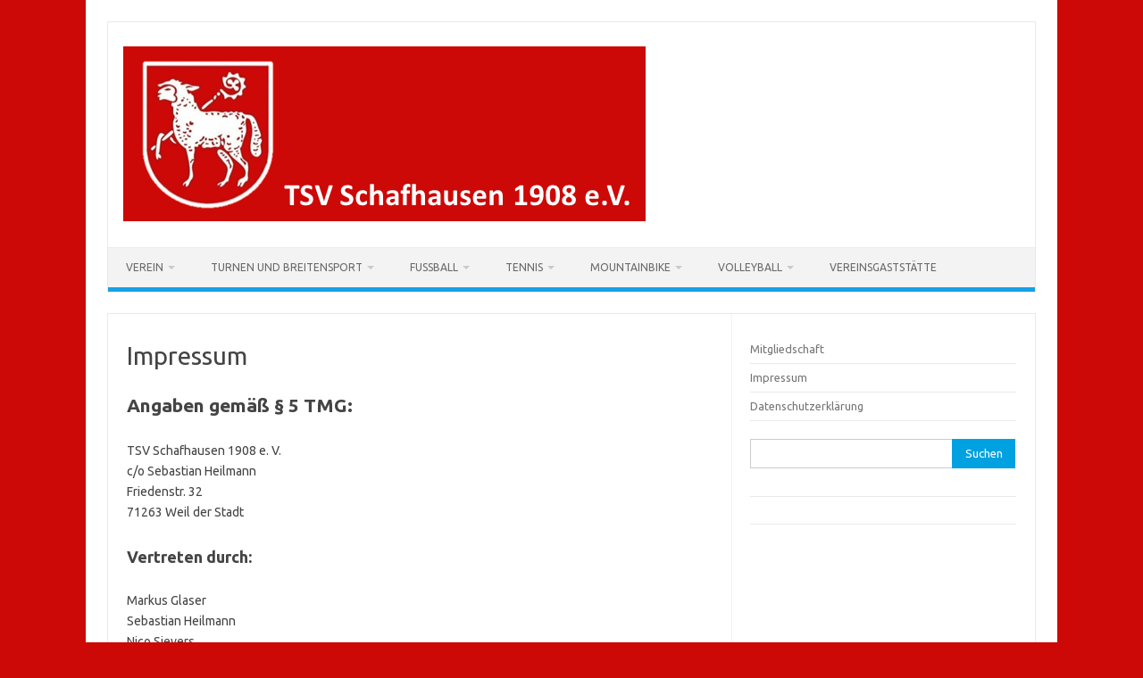

--- FILE ---
content_type: text/html; charset=UTF-8
request_url: https://www.tsv-schafhausen.de/impressum-2
body_size: 10011
content:
<!DOCTYPE html> <!--[if IE 7]><html class="ie ie7" lang="de"> <![endif]--> <!--[if IE 8]><html class="ie ie8" lang="de"> <![endif]--> <!--[if !(IE 7) | !(IE 8)  ]><!--><html lang="de"> <!--<![endif]--><head><meta charset="UTF-8"><meta name="viewport" content="width=device-width, initial-scale=1"><link rel="profile" href="http://gmpg.org/xfn/11"><link rel="pingback" href="https://www.tsv-schafhausen.de/xmlrpc.php" /> <!--[if lt IE 9]> <script src="https://www.tsv-schafhausen.de/wp-content/themes/iconic-one/js/html5.js" type="text/javascript"></script> <![endif]--><title>Impressum &#8211; TSV Schafhausen 1908 e.V.</title><meta name='robots' content='max-image-preview:large' /><link rel='dns-prefetch' href='//www.tsv-schafhausen.de' /><link rel='dns-prefetch' href='//fonts.googleapis.com' /><link rel="alternate" type="application/rss+xml" title="TSV Schafhausen 1908 e.V. &raquo; Feed" href="https://www.tsv-schafhausen.de/feed" /><link rel="alternate" type="application/rss+xml" title="TSV Schafhausen 1908 e.V. &raquo; Kommentar-Feed" href="https://www.tsv-schafhausen.de/comments/feed" /><link rel="alternate" title="oEmbed (JSON)" type="application/json+oembed" href="https://www.tsv-schafhausen.de/wp-json/oembed/1.0/embed?url=https%3A%2F%2Fwww.tsv-schafhausen.de%2Fimpressum-2" /><link rel="alternate" title="oEmbed (XML)" type="text/xml+oembed" href="https://www.tsv-schafhausen.de/wp-json/oembed/1.0/embed?url=https%3A%2F%2Fwww.tsv-schafhausen.de%2Fimpressum-2&#038;format=xml" /><style id='wp-img-auto-sizes-contain-inline-css' type='text/css'>img:is([sizes=auto i],[sizes^="auto," i]){contain-intrinsic-size:3000px 1500px}
/*# sourceURL=wp-img-auto-sizes-contain-inline-css */</style><style id='wp-emoji-styles-inline-css' type='text/css'>img.wp-smiley, img.emoji {
		display: inline !important;
		border: none !important;
		box-shadow: none !important;
		height: 1em !important;
		width: 1em !important;
		margin: 0 0.07em !important;
		vertical-align: -0.1em !important;
		background: none !important;
		padding: 0 !important;
	}
/*# sourceURL=wp-emoji-styles-inline-css */</style><style id='wp-block-library-inline-css' type='text/css'>:root{--wp-block-synced-color:#7a00df;--wp-block-synced-color--rgb:122,0,223;--wp-bound-block-color:var(--wp-block-synced-color);--wp-editor-canvas-background:#ddd;--wp-admin-theme-color:#007cba;--wp-admin-theme-color--rgb:0,124,186;--wp-admin-theme-color-darker-10:#006ba1;--wp-admin-theme-color-darker-10--rgb:0,107,160.5;--wp-admin-theme-color-darker-20:#005a87;--wp-admin-theme-color-darker-20--rgb:0,90,135;--wp-admin-border-width-focus:2px}@media (min-resolution:192dpi){:root{--wp-admin-border-width-focus:1.5px}}.wp-element-button{cursor:pointer}:root .has-very-light-gray-background-color{background-color:#eee}:root .has-very-dark-gray-background-color{background-color:#313131}:root .has-very-light-gray-color{color:#eee}:root .has-very-dark-gray-color{color:#313131}:root .has-vivid-green-cyan-to-vivid-cyan-blue-gradient-background{background:linear-gradient(135deg,#00d084,#0693e3)}:root .has-purple-crush-gradient-background{background:linear-gradient(135deg,#34e2e4,#4721fb 50%,#ab1dfe)}:root .has-hazy-dawn-gradient-background{background:linear-gradient(135deg,#faaca8,#dad0ec)}:root .has-subdued-olive-gradient-background{background:linear-gradient(135deg,#fafae1,#67a671)}:root .has-atomic-cream-gradient-background{background:linear-gradient(135deg,#fdd79a,#004a59)}:root .has-nightshade-gradient-background{background:linear-gradient(135deg,#330968,#31cdcf)}:root .has-midnight-gradient-background{background:linear-gradient(135deg,#020381,#2874fc)}:root{--wp--preset--font-size--normal:16px;--wp--preset--font-size--huge:42px}.has-regular-font-size{font-size:1em}.has-larger-font-size{font-size:2.625em}.has-normal-font-size{font-size:var(--wp--preset--font-size--normal)}.has-huge-font-size{font-size:var(--wp--preset--font-size--huge)}.has-text-align-center{text-align:center}.has-text-align-left{text-align:left}.has-text-align-right{text-align:right}.has-fit-text{white-space:nowrap!important}#end-resizable-editor-section{display:none}.aligncenter{clear:both}.items-justified-left{justify-content:flex-start}.items-justified-center{justify-content:center}.items-justified-right{justify-content:flex-end}.items-justified-space-between{justify-content:space-between}.screen-reader-text{border:0;clip-path:inset(50%);height:1px;margin:-1px;overflow:hidden;padding:0;position:absolute;width:1px;word-wrap:normal!important}.screen-reader-text:focus{background-color:#ddd;clip-path:none;color:#444;display:block;font-size:1em;height:auto;left:5px;line-height:normal;padding:15px 23px 14px;text-decoration:none;top:5px;width:auto;z-index:100000}html :where(.has-border-color){border-style:solid}html :where([style*=border-top-color]){border-top-style:solid}html :where([style*=border-right-color]){border-right-style:solid}html :where([style*=border-bottom-color]){border-bottom-style:solid}html :where([style*=border-left-color]){border-left-style:solid}html :where([style*=border-width]){border-style:solid}html :where([style*=border-top-width]){border-top-style:solid}html :where([style*=border-right-width]){border-right-style:solid}html :where([style*=border-bottom-width]){border-bottom-style:solid}html :where([style*=border-left-width]){border-left-style:solid}html :where(img[class*=wp-image-]){height:auto;max-width:100%}:where(figure){margin:0 0 1em}html :where(.is-position-sticky){--wp-admin--admin-bar--position-offset:var(--wp-admin--admin-bar--height,0px)}@media screen and (max-width:600px){html :where(.is-position-sticky){--wp-admin--admin-bar--position-offset:0px}}

/*# sourceURL=wp-block-library-inline-css */</style><style id='global-styles-inline-css' type='text/css'>:root{--wp--preset--aspect-ratio--square: 1;--wp--preset--aspect-ratio--4-3: 4/3;--wp--preset--aspect-ratio--3-4: 3/4;--wp--preset--aspect-ratio--3-2: 3/2;--wp--preset--aspect-ratio--2-3: 2/3;--wp--preset--aspect-ratio--16-9: 16/9;--wp--preset--aspect-ratio--9-16: 9/16;--wp--preset--color--black: #000000;--wp--preset--color--cyan-bluish-gray: #abb8c3;--wp--preset--color--white: #ffffff;--wp--preset--color--pale-pink: #f78da7;--wp--preset--color--vivid-red: #cf2e2e;--wp--preset--color--luminous-vivid-orange: #ff6900;--wp--preset--color--luminous-vivid-amber: #fcb900;--wp--preset--color--light-green-cyan: #7bdcb5;--wp--preset--color--vivid-green-cyan: #00d084;--wp--preset--color--pale-cyan-blue: #8ed1fc;--wp--preset--color--vivid-cyan-blue: #0693e3;--wp--preset--color--vivid-purple: #9b51e0;--wp--preset--gradient--vivid-cyan-blue-to-vivid-purple: linear-gradient(135deg,rgb(6,147,227) 0%,rgb(155,81,224) 100%);--wp--preset--gradient--light-green-cyan-to-vivid-green-cyan: linear-gradient(135deg,rgb(122,220,180) 0%,rgb(0,208,130) 100%);--wp--preset--gradient--luminous-vivid-amber-to-luminous-vivid-orange: linear-gradient(135deg,rgb(252,185,0) 0%,rgb(255,105,0) 100%);--wp--preset--gradient--luminous-vivid-orange-to-vivid-red: linear-gradient(135deg,rgb(255,105,0) 0%,rgb(207,46,46) 100%);--wp--preset--gradient--very-light-gray-to-cyan-bluish-gray: linear-gradient(135deg,rgb(238,238,238) 0%,rgb(169,184,195) 100%);--wp--preset--gradient--cool-to-warm-spectrum: linear-gradient(135deg,rgb(74,234,220) 0%,rgb(151,120,209) 20%,rgb(207,42,186) 40%,rgb(238,44,130) 60%,rgb(251,105,98) 80%,rgb(254,248,76) 100%);--wp--preset--gradient--blush-light-purple: linear-gradient(135deg,rgb(255,206,236) 0%,rgb(152,150,240) 100%);--wp--preset--gradient--blush-bordeaux: linear-gradient(135deg,rgb(254,205,165) 0%,rgb(254,45,45) 50%,rgb(107,0,62) 100%);--wp--preset--gradient--luminous-dusk: linear-gradient(135deg,rgb(255,203,112) 0%,rgb(199,81,192) 50%,rgb(65,88,208) 100%);--wp--preset--gradient--pale-ocean: linear-gradient(135deg,rgb(255,245,203) 0%,rgb(182,227,212) 50%,rgb(51,167,181) 100%);--wp--preset--gradient--electric-grass: linear-gradient(135deg,rgb(202,248,128) 0%,rgb(113,206,126) 100%);--wp--preset--gradient--midnight: linear-gradient(135deg,rgb(2,3,129) 0%,rgb(40,116,252) 100%);--wp--preset--font-size--small: 13px;--wp--preset--font-size--medium: 20px;--wp--preset--font-size--large: 36px;--wp--preset--font-size--x-large: 42px;--wp--preset--spacing--20: 0.44rem;--wp--preset--spacing--30: 0.67rem;--wp--preset--spacing--40: 1rem;--wp--preset--spacing--50: 1.5rem;--wp--preset--spacing--60: 2.25rem;--wp--preset--spacing--70: 3.38rem;--wp--preset--spacing--80: 5.06rem;--wp--preset--shadow--natural: 6px 6px 9px rgba(0, 0, 0, 0.2);--wp--preset--shadow--deep: 12px 12px 50px rgba(0, 0, 0, 0.4);--wp--preset--shadow--sharp: 6px 6px 0px rgba(0, 0, 0, 0.2);--wp--preset--shadow--outlined: 6px 6px 0px -3px rgb(255, 255, 255), 6px 6px rgb(0, 0, 0);--wp--preset--shadow--crisp: 6px 6px 0px rgb(0, 0, 0);}:where(.is-layout-flex){gap: 0.5em;}:where(.is-layout-grid){gap: 0.5em;}body .is-layout-flex{display: flex;}.is-layout-flex{flex-wrap: wrap;align-items: center;}.is-layout-flex > :is(*, div){margin: 0;}body .is-layout-grid{display: grid;}.is-layout-grid > :is(*, div){margin: 0;}:where(.wp-block-columns.is-layout-flex){gap: 2em;}:where(.wp-block-columns.is-layout-grid){gap: 2em;}:where(.wp-block-post-template.is-layout-flex){gap: 1.25em;}:where(.wp-block-post-template.is-layout-grid){gap: 1.25em;}.has-black-color{color: var(--wp--preset--color--black) !important;}.has-cyan-bluish-gray-color{color: var(--wp--preset--color--cyan-bluish-gray) !important;}.has-white-color{color: var(--wp--preset--color--white) !important;}.has-pale-pink-color{color: var(--wp--preset--color--pale-pink) !important;}.has-vivid-red-color{color: var(--wp--preset--color--vivid-red) !important;}.has-luminous-vivid-orange-color{color: var(--wp--preset--color--luminous-vivid-orange) !important;}.has-luminous-vivid-amber-color{color: var(--wp--preset--color--luminous-vivid-amber) !important;}.has-light-green-cyan-color{color: var(--wp--preset--color--light-green-cyan) !important;}.has-vivid-green-cyan-color{color: var(--wp--preset--color--vivid-green-cyan) !important;}.has-pale-cyan-blue-color{color: var(--wp--preset--color--pale-cyan-blue) !important;}.has-vivid-cyan-blue-color{color: var(--wp--preset--color--vivid-cyan-blue) !important;}.has-vivid-purple-color{color: var(--wp--preset--color--vivid-purple) !important;}.has-black-background-color{background-color: var(--wp--preset--color--black) !important;}.has-cyan-bluish-gray-background-color{background-color: var(--wp--preset--color--cyan-bluish-gray) !important;}.has-white-background-color{background-color: var(--wp--preset--color--white) !important;}.has-pale-pink-background-color{background-color: var(--wp--preset--color--pale-pink) !important;}.has-vivid-red-background-color{background-color: var(--wp--preset--color--vivid-red) !important;}.has-luminous-vivid-orange-background-color{background-color: var(--wp--preset--color--luminous-vivid-orange) !important;}.has-luminous-vivid-amber-background-color{background-color: var(--wp--preset--color--luminous-vivid-amber) !important;}.has-light-green-cyan-background-color{background-color: var(--wp--preset--color--light-green-cyan) !important;}.has-vivid-green-cyan-background-color{background-color: var(--wp--preset--color--vivid-green-cyan) !important;}.has-pale-cyan-blue-background-color{background-color: var(--wp--preset--color--pale-cyan-blue) !important;}.has-vivid-cyan-blue-background-color{background-color: var(--wp--preset--color--vivid-cyan-blue) !important;}.has-vivid-purple-background-color{background-color: var(--wp--preset--color--vivid-purple) !important;}.has-black-border-color{border-color: var(--wp--preset--color--black) !important;}.has-cyan-bluish-gray-border-color{border-color: var(--wp--preset--color--cyan-bluish-gray) !important;}.has-white-border-color{border-color: var(--wp--preset--color--white) !important;}.has-pale-pink-border-color{border-color: var(--wp--preset--color--pale-pink) !important;}.has-vivid-red-border-color{border-color: var(--wp--preset--color--vivid-red) !important;}.has-luminous-vivid-orange-border-color{border-color: var(--wp--preset--color--luminous-vivid-orange) !important;}.has-luminous-vivid-amber-border-color{border-color: var(--wp--preset--color--luminous-vivid-amber) !important;}.has-light-green-cyan-border-color{border-color: var(--wp--preset--color--light-green-cyan) !important;}.has-vivid-green-cyan-border-color{border-color: var(--wp--preset--color--vivid-green-cyan) !important;}.has-pale-cyan-blue-border-color{border-color: var(--wp--preset--color--pale-cyan-blue) !important;}.has-vivid-cyan-blue-border-color{border-color: var(--wp--preset--color--vivid-cyan-blue) !important;}.has-vivid-purple-border-color{border-color: var(--wp--preset--color--vivid-purple) !important;}.has-vivid-cyan-blue-to-vivid-purple-gradient-background{background: var(--wp--preset--gradient--vivid-cyan-blue-to-vivid-purple) !important;}.has-light-green-cyan-to-vivid-green-cyan-gradient-background{background: var(--wp--preset--gradient--light-green-cyan-to-vivid-green-cyan) !important;}.has-luminous-vivid-amber-to-luminous-vivid-orange-gradient-background{background: var(--wp--preset--gradient--luminous-vivid-amber-to-luminous-vivid-orange) !important;}.has-luminous-vivid-orange-to-vivid-red-gradient-background{background: var(--wp--preset--gradient--luminous-vivid-orange-to-vivid-red) !important;}.has-very-light-gray-to-cyan-bluish-gray-gradient-background{background: var(--wp--preset--gradient--very-light-gray-to-cyan-bluish-gray) !important;}.has-cool-to-warm-spectrum-gradient-background{background: var(--wp--preset--gradient--cool-to-warm-spectrum) !important;}.has-blush-light-purple-gradient-background{background: var(--wp--preset--gradient--blush-light-purple) !important;}.has-blush-bordeaux-gradient-background{background: var(--wp--preset--gradient--blush-bordeaux) !important;}.has-luminous-dusk-gradient-background{background: var(--wp--preset--gradient--luminous-dusk) !important;}.has-pale-ocean-gradient-background{background: var(--wp--preset--gradient--pale-ocean) !important;}.has-electric-grass-gradient-background{background: var(--wp--preset--gradient--electric-grass) !important;}.has-midnight-gradient-background{background: var(--wp--preset--gradient--midnight) !important;}.has-small-font-size{font-size: var(--wp--preset--font-size--small) !important;}.has-medium-font-size{font-size: var(--wp--preset--font-size--medium) !important;}.has-large-font-size{font-size: var(--wp--preset--font-size--large) !important;}.has-x-large-font-size{font-size: var(--wp--preset--font-size--x-large) !important;}
/*# sourceURL=global-styles-inline-css */</style><style id='classic-theme-styles-inline-css' type='text/css'>/*! This file is auto-generated */
.wp-block-button__link{color:#fff;background-color:#32373c;border-radius:9999px;box-shadow:none;text-decoration:none;padding:calc(.667em + 2px) calc(1.333em + 2px);font-size:1.125em}.wp-block-file__button{background:#32373c;color:#fff;text-decoration:none}
/*# sourceURL=/wp-includes/css/classic-themes.min.css */</style><link rel='stylesheet' id='themonic-fonts-css' href='https://fonts.googleapis.com/css?family=Ubuntu%3A400%2C700&#038;subset=latin%2Clatin-ext' type='text/css' media='all' /><link rel='stylesheet' id='themonic-style-css' href='https://www.tsv-schafhausen.de/wp-content/cache/autoptimize/css/autoptimize_single_e04ae21744069e7522bfee0c70b221c4.css?ver=2.4' type='text/css' media='all' /><link rel='stylesheet' id='custom-style-css' href='https://www.tsv-schafhausen.de/wp-content/themes/iconic-one/custom.css?ver=6.9' type='text/css' media='all' /><link rel="https://api.w.org/" href="https://www.tsv-schafhausen.de/wp-json/" /><link rel="alternate" title="JSON" type="application/json" href="https://www.tsv-schafhausen.de/wp-json/wp/v2/pages/819" /><link rel="EditURI" type="application/rsd+xml" title="RSD" href="https://www.tsv-schafhausen.de/xmlrpc.php?rsd" /><meta name="generator" content="WordPress 6.9" /><link rel="canonical" href="https://www.tsv-schafhausen.de/impressum-2" /><link rel='shortlink' href='https://www.tsv-schafhausen.de/?p=819' /><style type="text/css" id="custom-background-css">body.custom-background { background-color: #cc0907; }</style><link rel="icon" href="https://www.tsv-schafhausen.de/wp-content/uploads/2017/01/cropped-Bild1-e1484068734502-32x32.png" sizes="32x32" /><link rel="icon" href="https://www.tsv-schafhausen.de/wp-content/uploads/2017/01/cropped-Bild1-e1484068734502-192x192.png" sizes="192x192" /><link rel="apple-touch-icon" href="https://www.tsv-schafhausen.de/wp-content/uploads/2017/01/cropped-Bild1-e1484068734502-180x180.png" /><meta name="msapplication-TileImage" content="https://www.tsv-schafhausen.de/wp-content/uploads/2017/01/cropped-Bild1-e1484068734502-270x270.png" /><style type="text/css" id="wp-custom-css">/*
Hier kannst du dein eigenes CSS einfügen.

Klicke auf das Hilfe-Symbol oben, um mehr zu lernen.
*/</style></head><body class="wp-singular page-template-default page page-id-819 custom-background wp-theme-iconic-one custom-font-enabled single-author"><div id="page" class="site"> <a class="skip-link screen-reader-text" href="#main" title="Zum Inhalt springen">Zum Inhalt springen</a><header id="masthead" class="site-header" role="banner"><div class="themonic-logo"> <a href="https://www.tsv-schafhausen.de/" title="TSV Schafhausen 1908 e.V." rel="home"><img src="https://www.tsv-schafhausen.de/wp-content/uploads/2017/02/TSV-Schafhausen-1908-3-1.png" alt="TSV Schafhausen 1908 e.V."></a></div><nav id="site-navigation" class="themonic-nav" role="navigation"> <button class="menu-toggle" aria-controls="menu-top" aria-expanded="false">Menu<label class="iomenu"><div class="iolines"></div><div class="iolines"></div><div class="iolines"></div> </label></button><ul id="menu-top" class="nav-menu"><li id="menu-item-83" class="menu-item menu-item-type-post_type menu-item-object-page menu-item-home menu-item-has-children menu-item-83"><a href="https://www.tsv-schafhausen.de/">Verein</a><ul class="sub-menu"><li id="menu-item-603" class="menu-item menu-item-type-post_type menu-item-object-page menu-item-home menu-item-603"><a href="https://www.tsv-schafhausen.de/">Aktuelles aus dem Verein</a></li><li id="menu-item-440" class="menu-item menu-item-type-post_type menu-item-object-page menu-item-440"><a href="https://www.tsv-schafhausen.de/aktuelles/mitgliedschaft">Mitgliedschaft</a></li><li id="menu-item-407" class="menu-item menu-item-type-post_type menu-item-object-page menu-item-407"><a href="https://www.tsv-schafhausen.de/aktuelles/leitung">Vereinsleitung</a></li><li id="menu-item-4459" class="menu-item menu-item-type-post_type menu-item-object-page menu-item-4459"><a href="https://www.tsv-schafhausen.de/crowdfunding">Crowdfunding</a></li><li id="menu-item-4460" class="menu-item menu-item-type-post_type menu-item-object-page menu-item-4460"><a href="https://www.tsv-schafhausen.de/ehrenamt">Ehrenamt</a></li><li id="menu-item-90" class="menu-item menu-item-type-post_type menu-item-object-page menu-item-90"><a href="https://www.tsv-schafhausen.de/aktuelles/verein">Über unseren Verein</a></li></ul></li><li id="menu-item-63" class="menu-item menu-item-type-post_type menu-item-object-page menu-item-has-children menu-item-63"><a href="https://www.tsv-schafhausen.de/turnen">Turnen und Breitensport</a><ul class="sub-menu"><li id="menu-item-606" class="menu-item menu-item-type-post_type menu-item-object-page menu-item-has-children menu-item-606"><a href="https://www.tsv-schafhausen.de/turnen">TuB – Aktuelles</a><ul class="sub-menu"><li id="menu-item-675" class="menu-item menu-item-type-post_type menu-item-object-page menu-item-675"><a href="https://www.tsv-schafhausen.de/turnen/termine-turnen-und-breitensport">Termine TuB</a></li><li id="menu-item-676" class="menu-item menu-item-type-post_type menu-item-object-page menu-item-676"><a href="https://www.tsv-schafhausen.de/turnen/mitmachen">Mitmachen</a></li></ul></li><li id="menu-item-99" class="menu-item menu-item-type-post_type menu-item-object-page menu-item-has-children menu-item-99"><a href="https://www.tsv-schafhausen.de/turnen/turngruppen">Sportgruppen TuB</a><ul class="sub-menu"><li id="menu-item-144" class="menu-item menu-item-type-post_type menu-item-object-page menu-item-144"><a href="https://www.tsv-schafhausen.de/turnen/turngruppen/kinder-und-grundschulturnen">Kinder- und Grundschulturnen</a></li><li id="menu-item-142" class="menu-item menu-item-type-post_type menu-item-object-page menu-item-142"><a href="https://www.tsv-schafhausen.de/turnen/turngruppen/aktive-turnerinnen-und-turner">Turnerinnen und Turner</a></li><li id="menu-item-141" class="menu-item menu-item-type-post_type menu-item-object-page menu-item-141"><a href="https://www.tsv-schafhausen.de/turnen/turngruppen/fitness-breitensport-und-senioren">Fitness, Breitensport, Seniorinnen und Senioren</a></li></ul></li><li id="menu-item-227" class="menu-item menu-item-type-post_type menu-item-object-page menu-item-227"><a href="https://www.tsv-schafhausen.de/turnen/abteilungsleitung-turnen">Abteilungsleitung TuB</a></li><li id="menu-item-536" class="menu-item menu-item-type-post_type menu-item-object-page menu-item-536"><a href="https://www.tsv-schafhausen.de/turnen/turnen-und-breitensport-ueber-uns">TuB &#8211; Über uns</a></li><li id="menu-item-479" class="menu-item menu-item-type-post_type menu-item-object-page menu-item-479"><a href="https://www.tsv-schafhausen.de/turnen/kontakt-turnen-und-breitensport">Kontakt zu TuB</a></li></ul></li><li id="menu-item-68" class="menu-item menu-item-type-post_type menu-item-object-page menu-item-has-children menu-item-68"><a href="https://www.tsv-schafhausen.de/fussball">Fußball</a><ul class="sub-menu"><li id="menu-item-604" class="menu-item menu-item-type-post_type menu-item-object-page menu-item-604"><a href="https://www.tsv-schafhausen.de/fussball">Fußball – Aktuelles</a></li><li id="menu-item-515" class="menu-item menu-item-type-post_type menu-item-object-page menu-item-has-children menu-item-515"><a href="https://www.tsv-schafhausen.de/fussball/mannschaften-und-turniere">Mannschaften, Turniere</a><ul class="sub-menu"><li id="menu-item-312" class="menu-item menu-item-type-post_type menu-item-object-page menu-item-312"><a href="https://www.tsv-schafhausen.de/fussball/mannschaften-und-turniere/aktive">Aktive</a></li><li id="menu-item-294" class="menu-item menu-item-type-post_type menu-item-object-page menu-item-294"><a href="https://www.tsv-schafhausen.de/fussball/mannschaften-und-turniere/jugendfussball-training">Jugendfußball</a></li><li id="menu-item-528" class="menu-item menu-item-type-post_type menu-item-object-page menu-item-has-children menu-item-528"><a href="https://www.tsv-schafhausen.de/fussball/mannschaften-und-turniere/turniere">Turniere</a><ul class="sub-menu"><li id="menu-item-527" class="menu-item menu-item-type-post_type menu-item-object-page menu-item-527"><a href="https://www.tsv-schafhausen.de/fussball/mannschaften-und-turniere/turniere/kreissparkassenpokal">Kreissparkassen-Pokal</a></li><li id="menu-item-712" class="menu-item menu-item-type-post_type menu-item-object-page menu-item-712"><a href="https://www.tsv-schafhausen.de/fussball/mannschaften-und-turniere/turniere/elfmeterturnier">Elfmeterturnier</a></li><li id="menu-item-525" class="menu-item menu-item-type-post_type menu-item-object-page menu-item-525"><a href="https://www.tsv-schafhausen.de/?page_id=523">Intersport-Krauss-Cup</a></li></ul></li></ul></li><li id="menu-item-295" class="menu-item menu-item-type-post_type menu-item-object-page menu-item-295"><a href="https://www.tsv-schafhausen.de/fussball/leitungsteams">Abteilungsleitung Fußball</a></li><li id="menu-item-535" class="menu-item menu-item-type-post_type menu-item-object-page menu-item-535"><a href="https://www.tsv-schafhausen.de/fussball/fussball-ueber-uns">Fußball – Über uns</a></li><li id="menu-item-477" class="menu-item menu-item-type-post_type menu-item-object-page menu-item-477"><a href="https://www.tsv-schafhausen.de/fussball/kontakt-fussball">Kontakt zum Fußball</a></li></ul></li><li id="menu-item-332" class="menu-item menu-item-type-post_type menu-item-object-page menu-item-has-children menu-item-332"><a href="https://www.tsv-schafhausen.de/tennis">Tennis</a><ul class="sub-menu"><li id="menu-item-605" class="menu-item menu-item-type-post_type menu-item-object-page menu-item-605"><a href="https://www.tsv-schafhausen.de/tennis">Tennis – Aktuelles</a></li><li id="menu-item-356" class="menu-item menu-item-type-post_type menu-item-object-page menu-item-356"><a href="https://www.tsv-schafhausen.de/tennis/spielbetrieb">Spielbetrieb</a></li><li id="menu-item-346" class="menu-item menu-item-type-post_type menu-item-object-page menu-item-346"><a href="https://www.tsv-schafhausen.de/tennis/abteilungsleitung-tennis">Abteilungsleitung Tennis</a></li><li id="menu-item-77" class="menu-item menu-item-type-post_type menu-item-object-page menu-item-77"><a href="https://www.tsv-schafhausen.de/tennis/ueber-uns">Tennis – Über uns</a></li><li id="menu-item-478" class="menu-item menu-item-type-post_type menu-item-object-page menu-item-478"><a href="https://www.tsv-schafhausen.de/tennis/kontakt">Kontakt zum Tennis</a></li></ul></li><li id="menu-item-3700" class="menu-item menu-item-type-post_type menu-item-object-page menu-item-has-children menu-item-3700"><a href="https://www.tsv-schafhausen.de/mtb">Mountainbike</a><ul class="sub-menu"><li id="menu-item-3791" class="menu-item menu-item-type-post_type menu-item-object-page menu-item-3791"><a href="https://www.tsv-schafhausen.de/mtb/mountainbike-termine">Mountainbike – Termine</a></li><li id="menu-item-3792" class="menu-item menu-item-type-post_type menu-item-object-page menu-item-3792"><a href="https://www.tsv-schafhausen.de/mtb/mountainbike-mitmachen">Mountainbike – Mitmachen</a></li><li id="menu-item-3794" class="menu-item menu-item-type-post_type menu-item-object-page menu-item-3794"><a href="https://www.tsv-schafhausen.de/mtb/mountainbike-abteilungsleitung">Mountainbike – Abteilungsleitung</a></li><li id="menu-item-3790" class="menu-item menu-item-type-post_type menu-item-object-page menu-item-3790"><a href="https://www.tsv-schafhausen.de/mtb/mountainbike-ueber-uns">Mountainbike – Über uns</a></li><li id="menu-item-3793" class="menu-item menu-item-type-post_type menu-item-object-page menu-item-3793"><a href="https://www.tsv-schafhausen.de/mtb/mountainbike-kontakt">Mountainbike – Kontakt</a></li></ul></li><li id="menu-item-399" class="menu-item menu-item-type-post_type menu-item-object-page menu-item-has-children menu-item-399"><a href="https://www.tsv-schafhausen.de/volleyball">Volleyball</a><ul class="sub-menu"><li id="menu-item-607" class="menu-item menu-item-type-post_type menu-item-object-page menu-item-607"><a href="https://www.tsv-schafhausen.de/volleyball">Volleyball – Aktuelles</a></li><li id="menu-item-501" class="menu-item menu-item-type-post_type menu-item-object-page menu-item-has-children menu-item-501"><a href="https://www.tsv-schafhausen.de/volleyball/mannschaften">Mannschaften Volleyball</a><ul class="sub-menu"><li id="menu-item-500" class="menu-item menu-item-type-post_type menu-item-object-page menu-item-500"><a href="https://www.tsv-schafhausen.de/volleyball/mannschaften/herrenmannschaft">Volleyball Herren</a></li><li id="menu-item-499" class="menu-item menu-item-type-post_type menu-item-object-page menu-item-499"><a href="https://www.tsv-schafhausen.de/volleyball/mannschaften/volleyball-damen">Volleyball Mixed</a></li><li id="menu-item-393" class="menu-item menu-item-type-post_type menu-item-object-page menu-item-393"><a href="https://www.tsv-schafhausen.de/volleyball/mannschaften/beach-volleyball">Beachvolleyball</a></li></ul></li><li id="menu-item-373" class="menu-item menu-item-type-post_type menu-item-object-page menu-item-373"><a href="https://www.tsv-schafhausen.de/volleyball/abteilungsleitung-volleyball">Leitung Volleyball</a></li><li id="menu-item-80" class="menu-item menu-item-type-post_type menu-item-object-page menu-item-80"><a href="https://www.tsv-schafhausen.de/volleyball/ueber-uns">Volleyball – Über uns</a></li><li id="menu-item-480" class="menu-item menu-item-type-post_type menu-item-object-page menu-item-480"><a href="https://www.tsv-schafhausen.de/volleyball/kontakt-volleyball">Kontakt zum Volleyball</a></li></ul></li><li id="menu-item-411" class="menu-item menu-item-type-post_type menu-item-object-page menu-item-411"><a href="https://www.tsv-schafhausen.de/vereinsgaststaette">Vereinsgaststätte</a></li></ul></nav><div class="clear"></div></header><div id="main" class="wrapper"><div id="primary" class="site-content"><div id="content" role="main"><article id="post-819" class="post-819 page type-page status-publish hentry"><header class="entry-header"><h1 class="entry-title">Impressum</h1></header><div class="entry-content"><h1>Angaben gemäß § 5 TMG:</h1><p>TSV Schafhausen 1908 e. V.<br /> c/o Sebastian Heilmann<br /> Friedenstr. 32<br /> 71263 Weil der Stadt</p><h2>Vertreten durch:</h2><p>Markus Glaser<br /> Sebastian Heilmann<br /> Nico Sievers<br /> (alle einzelvertretungsberechtigt)</p><h2>Kontakt:</h2><p>Telefon: +49 (0) 174 2468748<br /> E-Mail: <a href="mailto:vorstand@tsv-schafhausen.de">vorstand@tsv-schafhausen.de</a></p><h2>Registereintrag:</h2><p>Eintragung im Vereinsregister.<br /> Registergericht: Amtsgericht Stuttgart<br /> Registernummer: VR 250172</p><h2>Verantwortlich für den Inhalt nach § 55 Abs. 2 RStV:</h2><p>Sebastian Heilmann<br /> Friedenstr. 32<br /> 71263 Weil der Stadt</p><h1>Streitbeilegungsverfahren</h1><p>Der Verein ist grundsätzlich nicht bereit und nicht verpflichtet, an Streitbeilegungsverfahren vor einer Verbraucherschlichtungsstelle teilzunehmen.</p><h1>Haftungsausschluss (Disclaimer)</h1><h2>Haftung für Inhalte</h2><p>Als Diensteanbieter sind wir gemäß § 7 Abs.1 TMG für eigene Inhalte auf diesen Seiten nach den allgemeinen Gesetzen verantwortlich. Nach §§ 8 bis 10 TMG sind wir als Diensteanbieter jedoch nicht verpflichtet, übermittelte oder gespeicherte fremde Informationen zu überwachen oder nach Umständen zu forschen, die auf eine rechtswidrige Tätigkeit hinweisen.</p><p>Verpflichtungen zur Entfernung oder Sperrung der Nutzung von Informationen nach den allgemeinen Gesetzen bleiben hiervon unberührt. Eine diesbezügliche Haftung ist jedoch erst ab dem Zeitpunkt der Kenntnis einer konkreten Rechtsverletzung möglich. Bei Bekanntwerden von entsprechenden Rechtsverletzungen werden wir diese Inhalte umgehend entfernen.</p><h2>Haftung für Links</h2><p>Unser Angebot enthält Links zu externen Webseiten Dritter, auf deren Inhalte wir keinen Einfluss haben. Deshalb können wir für diese fremden Inhalte auch keine Gewähr übernehmen. Für die Inhalte der verlinkten Seiten ist stets der jeweilige Anbieter oder Betreiber der Seiten verantwortlich. Die verlinkten Seiten wurden zum Zeitpunkt der Verlinkung auf mögliche Rechtsverstöße überprüft. Rechtswidrige Inhalte waren zum Zeitpunkt der Verlinkung nicht erkennbar.</p><p>Eine permanente inhaltliche Kontrolle der verlinkten Seiten ist jedoch ohne konkrete Anhaltspunkte einer Rechtsverletzung nicht zumutbar. Bei Bekanntwerden von Rechtsverletzungen werden wir derartige Links umgehend entfernen.</p><h2>Urheberrecht</h2><p>Die durch die Seitenbetreiber erstellten Inhalte und Werke auf diesen Seiten unterliegen dem deutschen Urheberrecht. Die Vervielfältigung, Bearbeitung, Verbreitung und jede Art der Verwertung außerhalb der Grenzen des Urheberrechtes bedürfen der schriftlichen Zustimmung des jeweiligen Autors bzw. Erstellers. Downloads und Kopien dieser Seite sind nur für den privaten, nicht kommerziellen Gebrauch gestattet.</p><p>Soweit die Inhalte auf dieser Seite nicht vom Betreiber erstellt wurden, werden die Urheberrechte Dritter beachtet. Insbesondere werden Inhalte Dritter als solche gekennzeichnet. Sollten Sie trotzdem auf eine Urheberrechtsverletzung aufmerksam werden, bitten wir um einen entsprechenden Hinweis. Bei Bekanntwerden von Rechtsverletzungen werden wir derartige Inhalte umgehend entfernen.</p></div><footer class="entry-meta"></footer></article><div id="comments" class="comments-area"></div></div></div><div id="secondary" class="widget-area" role="complementary"><aside id="nav_menu-3" class="widget widget_nav_menu"><div class="menu-impressum-und-datenschutzerklaerung-container"><ul id="menu-impressum-und-datenschutzerklaerung" class="menu"><li id="menu-item-2039" class="menu-item menu-item-type-post_type menu-item-object-page menu-item-2039"><a href="https://www.tsv-schafhausen.de/aktuelles/mitgliedschaft">Mitgliedschaft</a></li><li id="menu-item-1150" class="menu-item menu-item-type-post_type menu-item-object-page current-menu-item page_item page-item-819 current_page_item menu-item-1150"><a href="https://www.tsv-schafhausen.de/impressum-2" aria-current="page">Impressum</a></li><li id="menu-item-1151" class="menu-item menu-item-type-post_type menu-item-object-page menu-item-1151"><a href="https://www.tsv-schafhausen.de/datenschutzerklaerung">Datenschutzerklärung</a></li></ul></div></aside><aside id="search-5" class="widget widget_search"><form role="search" method="get" id="searchform" class="searchform" action="https://www.tsv-schafhausen.de/"><div> <label class="screen-reader-text" for="s">Suche nach:</label> <input type="text" value="" name="s" id="s" /> <input type="submit" id="searchsubmit" value="Suchen" /></div></form></aside><aside id="text-2" class="widget widget_text"><div class="textwidget"></div></aside><aside id="text-5" class="widget widget_text"><div class="textwidget"></div></aside></div></div><footer id="colophon" role="contentinfo"><div class="site-info"><div class="footercopy">Copyright 2025</div><div class="footercredit">TSV Schafhausen 1908 e.V.</div><div class="clear"></div></div></footer><div class="site-wordpress"> <a href="https://themonic.com/iconic-one/">Iconic One</a> Theme | Powered by <a href="https://wordpress.org">Wordpress</a></div><div class="clear"></div></div> <script type="speculationrules">{"prefetch":[{"source":"document","where":{"and":[{"href_matches":"/*"},{"not":{"href_matches":["/wp-*.php","/wp-admin/*","/wp-content/uploads/*","/wp-content/*","/wp-content/plugins/*","/wp-content/themes/iconic-one/*","/*\\?(.+)"]}},{"not":{"selector_matches":"a[rel~=\"nofollow\"]"}},{"not":{"selector_matches":".no-prefetch, .no-prefetch a"}}]},"eagerness":"conservative"}]}</script> <script defer type="text/javascript" src="https://www.tsv-schafhausen.de/wp-content/cache/autoptimize/js/autoptimize_single_2d053cbe0cf9705ef96ef52971a5676f.js?ver=1.0" id="themonic-mobile-navigation-js"></script> <script id="wp-emoji-settings" type="application/json">{"baseUrl":"https://s.w.org/images/core/emoji/17.0.2/72x72/","ext":".png","svgUrl":"https://s.w.org/images/core/emoji/17.0.2/svg/","svgExt":".svg","source":{"concatemoji":"https://www.tsv-schafhausen.de/wp-includes/js/wp-emoji-release.min.js?ver=6.9"}}</script> <script type="module">/*! This file is auto-generated */
const a=JSON.parse(document.getElementById("wp-emoji-settings").textContent),o=(window._wpemojiSettings=a,"wpEmojiSettingsSupports"),s=["flag","emoji"];function i(e){try{var t={supportTests:e,timestamp:(new Date).valueOf()};sessionStorage.setItem(o,JSON.stringify(t))}catch(e){}}function c(e,t,n){e.clearRect(0,0,e.canvas.width,e.canvas.height),e.fillText(t,0,0);t=new Uint32Array(e.getImageData(0,0,e.canvas.width,e.canvas.height).data);e.clearRect(0,0,e.canvas.width,e.canvas.height),e.fillText(n,0,0);const a=new Uint32Array(e.getImageData(0,0,e.canvas.width,e.canvas.height).data);return t.every((e,t)=>e===a[t])}function p(e,t){e.clearRect(0,0,e.canvas.width,e.canvas.height),e.fillText(t,0,0);var n=e.getImageData(16,16,1,1);for(let e=0;e<n.data.length;e++)if(0!==n.data[e])return!1;return!0}function u(e,t,n,a){switch(t){case"flag":return n(e,"\ud83c\udff3\ufe0f\u200d\u26a7\ufe0f","\ud83c\udff3\ufe0f\u200b\u26a7\ufe0f")?!1:!n(e,"\ud83c\udde8\ud83c\uddf6","\ud83c\udde8\u200b\ud83c\uddf6")&&!n(e,"\ud83c\udff4\udb40\udc67\udb40\udc62\udb40\udc65\udb40\udc6e\udb40\udc67\udb40\udc7f","\ud83c\udff4\u200b\udb40\udc67\u200b\udb40\udc62\u200b\udb40\udc65\u200b\udb40\udc6e\u200b\udb40\udc67\u200b\udb40\udc7f");case"emoji":return!a(e,"\ud83e\u1fac8")}return!1}function f(e,t,n,a){let r;const o=(r="undefined"!=typeof WorkerGlobalScope&&self instanceof WorkerGlobalScope?new OffscreenCanvas(300,150):document.createElement("canvas")).getContext("2d",{willReadFrequently:!0}),s=(o.textBaseline="top",o.font="600 32px Arial",{});return e.forEach(e=>{s[e]=t(o,e,n,a)}),s}function r(e){var t=document.createElement("script");t.src=e,t.defer=!0,document.head.appendChild(t)}a.supports={everything:!0,everythingExceptFlag:!0},new Promise(t=>{let n=function(){try{var e=JSON.parse(sessionStorage.getItem(o));if("object"==typeof e&&"number"==typeof e.timestamp&&(new Date).valueOf()<e.timestamp+604800&&"object"==typeof e.supportTests)return e.supportTests}catch(e){}return null}();if(!n){if("undefined"!=typeof Worker&&"undefined"!=typeof OffscreenCanvas&&"undefined"!=typeof URL&&URL.createObjectURL&&"undefined"!=typeof Blob)try{var e="postMessage("+f.toString()+"("+[JSON.stringify(s),u.toString(),c.toString(),p.toString()].join(",")+"));",a=new Blob([e],{type:"text/javascript"});const r=new Worker(URL.createObjectURL(a),{name:"wpTestEmojiSupports"});return void(r.onmessage=e=>{i(n=e.data),r.terminate(),t(n)})}catch(e){}i(n=f(s,u,c,p))}t(n)}).then(e=>{for(const n in e)a.supports[n]=e[n],a.supports.everything=a.supports.everything&&a.supports[n],"flag"!==n&&(a.supports.everythingExceptFlag=a.supports.everythingExceptFlag&&a.supports[n]);var t;a.supports.everythingExceptFlag=a.supports.everythingExceptFlag&&!a.supports.flag,a.supports.everything||((t=a.source||{}).concatemoji?r(t.concatemoji):t.wpemoji&&t.twemoji&&(r(t.twemoji),r(t.wpemoji)))});
//# sourceURL=https://www.tsv-schafhausen.de/wp-includes/js/wp-emoji-loader.min.js</script> </body></html>